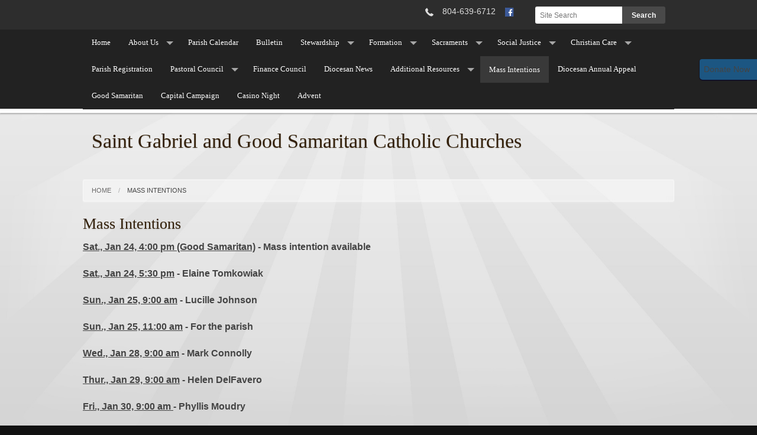

--- FILE ---
content_type: text/html; charset=UTF-8
request_url: https://www.saintgabriel.org/mass-intentions
body_size: 6339
content:
<!DOCTYPE html><html lang="en" class="no-js white massintentions"><head>
            <link rel="icon" href="//assets.weconnect.com/p/favicons/favicon-32.ico" sizes="32x32">
            <link rel="shortcut icon" href="//assets.weconnect.com/p/favicons/favicon-32.ico" sizes="32x32">
        <link rel="canonical" href="https://www.saintgabriel.org/mass-intentions" /><meta charset="utf-8">
<meta name="viewport" content="width=device-width, initial-scale=1.0, user-scalable=yes" >
<meta http-equiv="Content-Type" content="text/html; charset=utf-8" >
<meta http-equiv="X-UA-Compatible" content="IE=edge,chrome=1" >
<meta name="description" content="Saint Gabriel and Good Samaritan Catholic Churches - Mass Intentions page" >
<meta name="og:description" content="&lt;p&gt;Sat., Jan 24, 4:00 pm (Good Samaritan) - Mass intention available Sat., Jan 24, 5:30 pm - Elaine Tomkowiak Sun., Jan 25, 9:00 am - Lucille Johnson Sun., Jan 25, 11:00 am - For the parish Wed., Jan 28, 9:00 am - Mark Connolly Thur., Jan 29, 9:00 am&lt;/p&gt;..." >
<meta name="og:title" content="Mass Intentions" >
<meta name="og:site_name" content="Saint Gabriel and Good Samaritan Catholic Churches" ><title>Mass Intentions | Saint Gabriel and Good Samaritan Catholic Churches</title><link href="/css/libraries/foundation-icons/foundation-icons.css?id=1cd4a8fd4256f604413b?1667958693" media="screen" rel="stylesheet" type="text/css" >
<link href="//assets.weconnect.com/p/images/apple-touch-icon.png" rel="apple-touch-icon" >
<link href="//assets.weconnect.com/p/images/apple-touch-icon-57x57.png" rel="apple-touch-icon" sizes="57x57" >
<link href="//assets.weconnect.com/p/images/apple-touch-icon-72x72.png" rel="apple-touch-icon" sizes="72x72" >
<link href="//assets.weconnect.com/p/images/apple-touch-icon-76x76.png" rel="apple-touch-icon" sizes="76x76" >
<link href="//assets.weconnect.com/p/images/apple-touch-icon-120x120.png" rel="apple-touch-icon" sizes="120x120" >
<link href="//assets.weconnect.com/p/images/apple-touch-icon-144x144.png" rel="apple-touch-icon" sizes="144x144" >
<link href="//assets.weconnect.com/p/images/apple-touch-icon-152x152.png" rel="apple-touch-icon" sizes="152x152" >
<link href="//assets.weconnect.com/p/images/apple-touch-icon-180x180.png" rel="apple-touch-icon" sizes="180x180" >
<link href="/css/print.css?id=66ba6f710998aa1b4eb3?1667958693" media="print" rel="stylesheet" type="text/css" >
<link href="//assets.weconnect.com/p/css/themes/raysoflight2/main.css?id=2efcfca32e176e19ee6a?1667958693" media="screen" rel="stylesheet" type="text/css" >
<link href="https://fonts.googleapis.com/css?family=Playfair+Display+SC:400,700" media="screen" rel="stylesheet" type="text/css" ><script src="//translate.google.com/translate_a/element.js?cb=googleTranslateElementInit"></script>
<script src="//assets.weconnect.com/p/js/themes/raysoflight2/after-head.js?id=a9353ef88363117e779c"></script><script type='text/javascript'>var googletag = googletag || {};googletag.cmd = googletag.cmd || [];(function() {var gads = document.createElement('script');gads.async = true;gads.type = 'text/javascript';var useSSL = 'https:' == document.location.protocol;gads.src = (useSSL ? 'https:' : 'http:') + '//www.googletagservices.com/tag/js/gpt.js';var node = document.getElementsByTagName('script')[0];node.parentNode.insertBefore(gads, node);})();</script><!-- Google Tag Manager (noscript) --><noscript><iframe src="https://www.googletagmanager.com/ns.html?id=GTM-P28KHZB height="0" width="0" style="display:none;visibility:hidden"></iframe></noscript><!-- End Google Tag Manager (noscript) --></head><!--[if lt IE 7 ]> <body class="ie6 " > <![endif]-->
        <!--[if IE 7 ]>    <body class="ie7 "> <![endif]-->
        <!--[if IE 8 ]>    <body class="ie8 "> <![endif]-->
        <!--[if IE 9 ]>    <body class="ie9 "> <![endif]-->
        <!--[if (gt IE 9)|!(IE)]><!--> <body class=""> <!--<![endif]--><!--[if lt IE 9 ]>
        <style>#iewarning a,#iewarning a:visited{color:#00f;text-decoration:underline;font-weight:bold;}</style>
        <div id="iewarning" style="background: #ff0; color: #000; text-align: center; padding: 20px 10px">
            You are using an out-dated browser. To gain the full experience of this website, it is recommended that you upgrade your browser.<br />We recommend <a href="http://google.com/chrome" target="_blank">Chrome</a>, <a href="http://getfirefox.com" target="_blank">FireFox</a> or a newer version of <a href="http://microsoft.com/ie" target="_blank">Internet Explorer</a>.
        </div>
        <![endif]--><!-- Google Tag Manager --><script>(function(w,d,s,l,i){w[l]=w[l]||[];w[l].push({'gtm.start':new Date().getTime(),event:'gtm.js'});var f=d.getElementsByTagName(s)[0],j=d.createElement(s),dl=l!='dataLayer'?'&l='+l:'';j.async=true;j.src='https://www.googletagmanager.com/gtm.js?id='+i+dl;f.parentNode.insertBefore(j,f);})(window,document,'script','dataLayer','GTM-P28KHZB');</script><!-- End Google Tag Manager -->


<div id='give-now-button' class='btn'>
                <a href='https://giving.ncsservices.org/app/form/dd9531aa-497b-4d5d-827e-d68c9055c661' title='Donate Now' target='_blank'><span class='donate-text'>Donate Now</span></a>
                <div class='give-now-button-close'><a href='#' id='close-button'>X</a></div>
             </div>
    <div class="header-bar-section">
        
<div id="header-bar">
    <div class="row">
        <div class="small-12 medium-8 large-9 columns small-text-left medium-text-right">
            <a href='tel:804-639-6712'><i class='fi fi-telephone'></i> <span>804-639-6712</span></a><a class="socialmedialink" href="https://www.facebook.com/StGabrielCatholicChurch/"><i class="fi fi-social-facebook"></i></a><a href='#' id='open-search'><i class='fi fi-magnifying-glass'></i></a>        </div>
        <div id="search-form" class="small-12 medium-4 large-3 columns small-text-only-center medium-text-right">
            
<form class="row collapse donotdisable" action="/search/results"
	  method="get"
	  id="searchform"><div class="small-9 medium-8 columns">
		
<input type="text" name="s" id="s" value="" class="required" placeholder="Site Search">	</div><div class="small-3 medium-4 columns">
		
<input type="submit" name="action" id="action" value="Search">	</div></form>        </div>
    </div>
</div>        <div id="navigation">
            <div class="row">
                <div class="small-12">
                    <nav class="top-bar" data-topbar role="navigation"><ul class="title-area"><li class="name"></li><li class="toggle-topbar menu-icon"><a href="#"><span>Menu</span></a></li></ul><section class="top-bar-section"><ul class="left"><li ><a id="menu-1" href="/">Home</a></li><li class="has-dropdown not-click"><a href="/About-Us" >About Us</a><ul class="dropdown"><li ><a id="menu-132708" href="/parish-handbook">Parish Handbook</a></li><li ><a id="menu-8" href="/contact">Contact</a></li><li ><a id="menu-9846" href="/Vision">Vision</a></li><li ><a id="menu-9" href="/photos">Photos</a></li><li ><a id="menu-9852" href="/History">History</a></li><li ><a id="menu-9847" href="/Prayer-Garden">Prayer Garden</a></li></ul></li><li ><a id="menu-128548" href="/parish-calendar-">Parish Calendar</a></li><li ><a id="menu-16464" href="/Bulletin">Bulletin</a></li><li class="has-dropdown not-click"><a href="/Stewardship" >Stewardship</a><ul class="dropdown"><li ><a id="menu-10073" href="/Time">Time and Talent</a></li><li ><a id="menu-9856" href="/E-giving">E-giving</a></li><li ><a id="menu-39983" href="/training">Liturgical Ministry Training</a></li><li ><a id="menu-88568" href="/ministry-schedule">Ministry Schedule</a></li><li ><a id="menu-89727" href="/my-own-church">My Own Church</a></li><li ><a id="menu-9909" href="/Music">Music</a></li><li ><a id="menu-9857" href="/shop-with-scrip">Shop with Scrip</a></li><li ><a id="menu-102218" href="/kroger-community-rewards">Kroger Community Rewards</a></li></ul></li><li class="has-dropdown not-click"><a href="/Formation" >Formation</a><ul class="dropdown"><li ><a id="menu-92258" href="/free-resources">Free Resources</a></li><li class="has-dropdown not-click"><a href="/children-s-formation" >Children's Formation</a><ul class="dropdown"><li ><a id="menu-12789" href="/Formation-Schedules">Formation Schedules</a></li><li ><a id="menu-12508" href="/Formation-Registration">Formation Registration</a></li><li ><a id="menu-9924" href="/Children-with-Disabilities">Children with Disabilities</a></li><li ><a id="menu-53042" href="/vbs">VBS</a></li></ul></li><li class="has-dropdown not-click"><a href="/Youth-and-Teen-Formation" >Youth Formation</a><ul class="dropdown"><li ><a id="menu-26806" href="/Youth-Formation-Registration-Form">Youth Formation Registration Form</a></li><li ><a id="menu-24082" href="/Youth-Ministry-Events">Youth Ministry Events</a></li><li ><a id="menu-12790" href="/Youth-Formation-Schedules">Youth Formation Schedules</a></li></ul></li><li ><a id="menu-9873" href="/Young-Adult-Formation">Young Adult Formation</a></li><li ><a id="menu-18813" href="/catechists">Catechists</a></li><li class="has-dropdown not-click"><a href="/Adult-Formation" >Adult Formation</a><ul class="dropdown"><li ><a id="menu-9879" href="/bible-study">Bible Study</a></li><li ><a id="menu-119827" href="/centering-prayer">Centering Prayer</a></li><li ><a id="menu-129908" href="/couples-in-christ">Couples in Christ</a></li><li ><a id="menu-9877" href="/Fishermen">Fishermen</a></li><li ><a id="menu-132570" href="/lectionary-study">Lectionary Study</a></li><li ><a id="menu-126908" href="/rock">ROCK</a></li><li ><a id="menu-130220" href="/r-and-r-">R and R</a></li><li ><a id="menu-9875" href="/wings">WINGS</a></li><li ><a id="menu-9883" href="/Resource-Library">Resource Library</a></li></ul></li></ul></li><li class="has-dropdown not-click"><a href="/Sacraments" >Sacraments</a><ul class="dropdown"><li ><a id="menu-9862" href="/Adults-Becoming-Catholic">Adults Becoming Catholic</a></li><li ><a id="menu-9863" href="/Baptism">Baptism</a></li><li ><a id="menu-119014" href="/first-reconciliation---first-communion">First Reconciliation &amp; First Communion</a></li><li class="has-dropdown not-click"><a href="/Confirmation" >Confirmation</a><ul class="dropdown"><li ><a id="menu-128875" href="/youth-gifts-inventory">Youth Gifts Inventory</a></li><li ><a id="menu-118013" href="/confirmation-peer-leader">Confirmation Peer Leader</a></li></ul></li><li ><a id="menu-9867" href="/Marriage-Prep">Marriage Prep</a></li></ul></li><li class="has-dropdown not-click"><a href="/Social-Justice" >Social Justice</a><ul class="dropdown"><li ><a id="menu-52280" href="/opportunities-for-families">Opportunities for Families</a></li><li ><a id="menu-9914" href="/Food-Pantry">Food Pantry</a></li><li ><a id="menu-41715" href="/Migrant-Ministry">Migrant Ministry</a></li><li ><a id="menu-74881" href="/prison-ministry">Prison Ministry</a></li><li ><a id="menu-17287" href="/Respect-Life">Respect Life Ministry</a></li><li ><a id="menu-12751" href="/Richmond-Friends-of-the-Homeless">Richmond Friends of the Homeless</a></li><li ><a id="menu-12753" href="/bag-lunch-program">Bag Lunch Program</a></li><li ><a id="menu-9915" href="/Catholic-Relief-Services">Catholic Relief Services</a></li><li ><a id="menu-9913" href="/usccb-office-of-justice--peace---human-development">USCCB Office of Justice, Peace &amp; Human Development</a></li></ul></li><li class="has-dropdown not-click"><a href="/christian-care" >Christian Care</a><ul class="dropdown"><li ><a id="menu-130060" href="/bereavement-healing-circle">Bereavement Healing Circle</a></li><li ><a id="menu-9910" href="/Prayers-for-the-Sick">Prayers for the Sick</a></li><li ><a id="menu-9918" href="/Divorce-and-Annulment">Divorce and Annulment</a></li><li ><a id="menu-129377" href="/funeral-planning">Funeral Planning</a></li><li ><a id="menu-59305" href="/homebou">Homebound and Hospital Visitation</a></li><li ><a id="menu-59307" href="/praying-hands-prayer-shawl">Praying Hands Prayer Shawl</a></li><li ><a id="menu-73232" href="/rosary-ministry">Rosary Ministry</a></li></ul></li><li ><a id="menu-9882" href="/parish-registration">Parish Registration</a></li><li class="has-dropdown not-click"><a href="/pastoral-council" >Pastoral Council</a><ul class="dropdown"><li ><a id="menu-32439" href="/Pastoral-Council-Purpose">Pastoral Council Purpose</a></li><li ><a id="menu-32440" href="/Pastoral-Council-Members">Pastoral Council Members</a></li><li ><a id="menu-32441" href="/Pastoral-Council-">Pastoral Council Meeting Dates</a></li><li ><a id="menu-32442" href="/Pastoral-Council-M">Pastoral Council Meeting Minutes</a></li></ul></li><li ><a id="menu-102867" href="/finance-council">Finance Council</a></li><li ><a id="menu-99051" href="/diocesan-news">Diocesan News</a></li><li class="has-dropdown not-click"><a href="/additional-resources" >Additional Resources</a><ul class="dropdown"><li ><a id="menu-9921" href="/Diocese">Diocese Resources</a></li><li ><a id="menu-41541" href="/Family-Resources">Family Resources</a></li><li ><a id="menu-80037" href="/employment">Employment</a></li><li ><a id="menu-10070" href="/Knights-of-Columbus">Knights of Columbus</a></li><li ><a id="menu-9922" href="/National">National Resources</a></li><li ><a id="menu-33942" href="/Safety">Safety</a></li><li ><a id="menu-60817" href="/suggested-websites">Suggested Websites</a></li><li class="has-dropdown not-click"><a href="/Other-Links" >Other Links</a><ul class="dropdown"><li ><a id="menu-6" href="/news">News</a></li></ul></li></ul></li><li class="active"><a id="menu-109864" href="/mass-intentions">Mass Intentions</a></li><li ><a id="menu-116052" href="/diocesan-annual-appeal">Diocesan Annual Appeal</a></li><li ><a id="menu-71716" href="/good-samaritan">Good Samaritan</a></li><li ><a id="menu-130615" href="/capital-campaign">Capital Campaign</a></li><li ><a id="menu-132573" href="/casino-night">Casino Night</a></li><li ><a id="menu-133125" href="/advent">Advent</a></li></ul></nav></section></nav>                </div>
            </div>
        </div>
    </div>
    <header class="">

        <div class="row">
            <div class="small-12 columns logo-bar no-logo">
                <a href="/">
                                            <div id="sitedescription">
                            <h1 class='noslogan'>Saint Gabriel and Good Samaritan Catholic Churches</h1>                        </div>
                                    </a>
            </div>
        </div>

    </header>

    <div id="slider-wrapper">
        </div>

    
    <div id="maincontent">
        <div class="row">
            <div class="small-12 content">
                <ul class="breadcrumbs"><li><a id="navigation-1" href="/">Home</a></li><li>Mass Intentions</li></ul>                                <h2>Mass Intentions</h2><span class="tinymce"><p><strong><span style="text-decoration:underline;">Sat., Jan 24, 4:00 pm (Good Samaritan)</span> - Mass intention available</strong></p>
<p><strong><span style="text-decoration:underline;">Sat., Jan 24, 5:30 pm</span> - Elaine Tomkowiak</strong></p>
<p><span style="text-decoration:underline;"><strong>Sun., Jan 25, 9:00 am</strong></span><strong> - Lucille Johnson</strong></p>
<p><span style="text-decoration:underline;"><strong>Sun., Jan 25, 11:00 am</strong></span><strong> - For the parish</strong></p>
<p><strong><span style="text-decoration:underline;">Wed., Jan 28, 9:00 am</span> - Mark Connolly</strong></p>
<p><strong><span style="text-decoration:underline;">Thur., Jan 29, 9:00 am</span> - Helen DelFavero</strong></p>
<p><strong><span style="text-decoration:underline;">Fri., Jan 30, 9:00 am </span>- Phyllis Moudry</strong></p>
<p><strong><span style="text-decoration:underline;">Sat., Jan 31, 4:00 pm (Good Samaritan)</span> - Mass intention available</strong></p>
<p><strong><span style="text-decoration:underline;">Sat., Jan 31, 5:30 pm</span> - Kris and Marlene Martin</strong></p>
<p><span style="text-decoration:underline;"><strong>Sun., Feb 1, 9:00 am</strong></span><strong> - For the parish</strong></p>
<p><strong><span style="text-decoration:underline;">Sun., Feb 1, 11:00 am</span> - Isabel Morales and Ciro Cortez</strong></p></span>            </div>
        </div>
    </div>

	<footer>
        <div class="row">
            <div class="small-12 medium-4 columns">
                <h5>Saint Gabriel and Good Samaritan Catholic Churches</h5>            </div>
            <div class="small-12 medium-8 columns footer-nav">
                <nav class="top-bar" data-topbar role="navigation"><ul class="title-area"><li class="name"></li><li class="toggle-topbar menu-icon"><a href="#"><span>Menu</span></a></li></ul><section class="top-bar-section"><ul class="left"><li ><a id="menu-1" href="/">Home</a></li><li class="has-dropdown not-click"><a href="/About-Us" >About Us</a><ul class="dropdown"><li ><a id="menu-132708" href="/parish-handbook">Parish Handbook</a></li><li ><a id="menu-8" href="/contact">Contact</a></li><li ><a id="menu-9846" href="/Vision">Vision</a></li><li ><a id="menu-9" href="/photos">Photos</a></li><li ><a id="menu-9852" href="/History">History</a></li><li ><a id="menu-9847" href="/Prayer-Garden">Prayer Garden</a></li></ul></li><li ><a id="menu-128548" href="/parish-calendar-">Parish Calendar</a></li><li ><a id="menu-16464" href="/Bulletin">Bulletin</a></li><li class="has-dropdown not-click"><a href="/Stewardship" >Stewardship</a><ul class="dropdown"><li ><a id="menu-10073" href="/Time">Time and Talent</a></li><li ><a id="menu-9856" href="/E-giving">E-giving</a></li><li ><a id="menu-39983" href="/training">Liturgical Ministry Training</a></li><li ><a id="menu-88568" href="/ministry-schedule">Ministry Schedule</a></li><li ><a id="menu-89727" href="/my-own-church">My Own Church</a></li><li ><a id="menu-9909" href="/Music">Music</a></li><li ><a id="menu-9857" href="/shop-with-scrip">Shop with Scrip</a></li><li ><a id="menu-102218" href="/kroger-community-rewards">Kroger Community Rewards</a></li></ul></li><li class="has-dropdown not-click"><a href="/Formation" >Formation</a><ul class="dropdown"><li ><a id="menu-92258" href="/free-resources">Free Resources</a></li><li class="has-dropdown not-click"><a href="/children-s-formation" >Children's Formation</a><ul class="dropdown"><li ><a id="menu-12789" href="/Formation-Schedules">Formation Schedules</a></li><li ><a id="menu-12508" href="/Formation-Registration">Formation Registration</a></li><li ><a id="menu-9924" href="/Children-with-Disabilities">Children with Disabilities</a></li><li ><a id="menu-53042" href="/vbs">VBS</a></li></ul></li><li class="has-dropdown not-click"><a href="/Youth-and-Teen-Formation" >Youth Formation</a><ul class="dropdown"><li ><a id="menu-26806" href="/Youth-Formation-Registration-Form">Youth Formation Registration Form</a></li><li ><a id="menu-24082" href="/Youth-Ministry-Events">Youth Ministry Events</a></li><li ><a id="menu-12790" href="/Youth-Formation-Schedules">Youth Formation Schedules</a></li></ul></li><li ><a id="menu-9873" href="/Young-Adult-Formation">Young Adult Formation</a></li><li ><a id="menu-18813" href="/catechists">Catechists</a></li><li class="has-dropdown not-click"><a href="/Adult-Formation" >Adult Formation</a><ul class="dropdown"><li ><a id="menu-9879" href="/bible-study">Bible Study</a></li><li ><a id="menu-119827" href="/centering-prayer">Centering Prayer</a></li><li ><a id="menu-129908" href="/couples-in-christ">Couples in Christ</a></li><li ><a id="menu-9877" href="/Fishermen">Fishermen</a></li><li ><a id="menu-132570" href="/lectionary-study">Lectionary Study</a></li><li ><a id="menu-126908" href="/rock">ROCK</a></li><li ><a id="menu-130220" href="/r-and-r-">R and R</a></li><li ><a id="menu-9875" href="/wings">WINGS</a></li><li ><a id="menu-9883" href="/Resource-Library">Resource Library</a></li></ul></li></ul></li><li class="has-dropdown not-click"><a href="/Sacraments" >Sacraments</a><ul class="dropdown"><li ><a id="menu-9862" href="/Adults-Becoming-Catholic">Adults Becoming Catholic</a></li><li ><a id="menu-9863" href="/Baptism">Baptism</a></li><li ><a id="menu-119014" href="/first-reconciliation---first-communion">First Reconciliation &amp; First Communion</a></li><li class="has-dropdown not-click"><a href="/Confirmation" >Confirmation</a><ul class="dropdown"><li ><a id="menu-128875" href="/youth-gifts-inventory">Youth Gifts Inventory</a></li><li ><a id="menu-118013" href="/confirmation-peer-leader">Confirmation Peer Leader</a></li></ul></li><li ><a id="menu-9867" href="/Marriage-Prep">Marriage Prep</a></li></ul></li><li class="has-dropdown not-click"><a href="/Social-Justice" >Social Justice</a><ul class="dropdown"><li ><a id="menu-52280" href="/opportunities-for-families">Opportunities for Families</a></li><li ><a id="menu-9914" href="/Food-Pantry">Food Pantry</a></li><li ><a id="menu-41715" href="/Migrant-Ministry">Migrant Ministry</a></li><li ><a id="menu-74881" href="/prison-ministry">Prison Ministry</a></li><li ><a id="menu-17287" href="/Respect-Life">Respect Life Ministry</a></li><li ><a id="menu-12751" href="/Richmond-Friends-of-the-Homeless">Richmond Friends of the Homeless</a></li><li ><a id="menu-12753" href="/bag-lunch-program">Bag Lunch Program</a></li><li ><a id="menu-9915" href="/Catholic-Relief-Services">Catholic Relief Services</a></li><li ><a id="menu-9913" href="/usccb-office-of-justice--peace---human-development">USCCB Office of Justice, Peace &amp; Human Development</a></li></ul></li><li class="has-dropdown not-click"><a href="/christian-care" >Christian Care</a><ul class="dropdown"><li ><a id="menu-130060" href="/bereavement-healing-circle">Bereavement Healing Circle</a></li><li ><a id="menu-9910" href="/Prayers-for-the-Sick">Prayers for the Sick</a></li><li ><a id="menu-9918" href="/Divorce-and-Annulment">Divorce and Annulment</a></li><li ><a id="menu-129377" href="/funeral-planning">Funeral Planning</a></li><li ><a id="menu-59305" href="/homebou">Homebound and Hospital Visitation</a></li><li ><a id="menu-59307" href="/praying-hands-prayer-shawl">Praying Hands Prayer Shawl</a></li><li ><a id="menu-73232" href="/rosary-ministry">Rosary Ministry</a></li></ul></li><li ><a id="menu-9882" href="/parish-registration">Parish Registration</a></li><li class="has-dropdown not-click"><a href="/pastoral-council" >Pastoral Council</a><ul class="dropdown"><li ><a id="menu-32439" href="/Pastoral-Council-Purpose">Pastoral Council Purpose</a></li><li ><a id="menu-32440" href="/Pastoral-Council-Members">Pastoral Council Members</a></li><li ><a id="menu-32441" href="/Pastoral-Council-">Pastoral Council Meeting Dates</a></li><li ><a id="menu-32442" href="/Pastoral-Council-M">Pastoral Council Meeting Minutes</a></li></ul></li><li ><a id="menu-102867" href="/finance-council">Finance Council</a></li><li ><a id="menu-99051" href="/diocesan-news">Diocesan News</a></li><li class="has-dropdown not-click"><a href="/additional-resources" >Additional Resources</a><ul class="dropdown"><li ><a id="menu-9921" href="/Diocese">Diocese Resources</a></li><li ><a id="menu-41541" href="/Family-Resources">Family Resources</a></li><li ><a id="menu-80037" href="/employment">Employment</a></li><li ><a id="menu-10070" href="/Knights-of-Columbus">Knights of Columbus</a></li><li ><a id="menu-9922" href="/National">National Resources</a></li><li ><a id="menu-33942" href="/Safety">Safety</a></li><li ><a id="menu-60817" href="/suggested-websites">Suggested Websites</a></li><li class="has-dropdown not-click"><a href="/Other-Links" >Other Links</a><ul class="dropdown"><li ><a id="menu-6" href="/news">News</a></li></ul></li></ul></li><li class="active"><a id="menu-109864" href="/mass-intentions">Mass Intentions</a></li><li ><a id="menu-116052" href="/diocesan-annual-appeal">Diocesan Annual Appeal</a></li><li ><a id="menu-71716" href="/good-samaritan">Good Samaritan</a></li><li ><a id="menu-130615" href="/capital-campaign">Capital Campaign</a></li><li ><a id="menu-132573" href="/casino-night">Casino Night</a></li><li ><a id="menu-133125" href="/advent">Advent</a></li></ul></nav></section></nav>                <a id="scrollup">Back to Top <i class="fi fi-arrow-up"></i></a>
            </div>
        </div>

        <div class="row">
            <div class="small-12">
                <a class="socialmedialink" href="https://www.facebook.com/StGabrielCatholicChurch/"><i class="fi
                            fi-social-facebook"></i> Friend us on Facebook</a>            </div>
        </div>

        <div class="row">
            <div class="small-12 medium-6 columns">
                <p class="copyright">&copy;2026 Saint Gabriel and Good Samaritan Catholic Churches. All Rights Reserved.
                    <a href="http://www.4lpi.com/catholic-church-websites/" title="Powered by LPi">Powered by  <img alt="LPi"  src="//assets.weconnect.com/p/images/lpi-logo-grey-small.png">.</a>
                    <a href="http://www.4lpi.com/privacy-policy/" title="Privacy Policy">Privacy Policy.</a></p>
            </div>
            <div class="small-12 medium-6 columns sharelinks">
                <p>Share this page on <a class='sharelink-facebook' target='_blank' href='https://www.facebook.com/sharer/sharer.php?u=https%3A%2F%2Fwww.saintgabriel.org%2Fmass-intentions&amp;t=Mass+Intentions+%7C+Saint+Gabriel+and+Good+Samaritan+Catholic+Churches'><i class='fi fi-social-facebook'></i></a> <a class='sharelink-twitter' target='_blank' href='https://www.twitter.com/intent/tweet?text=Mass+Intentions+%7C+Saint+Gabriel+and+Good+Samaritan+Catholic+Churches&amp;url=https%3A%2F%2Fwww.saintgabriel.org%2Fmass-intentions'>
			<i class='fi fi-social-twitter'></i></a></p>
            </div>
        </div>
    </footer>

<script src="//assets.weconnect.com/p/js/themes/raysoflight2/before-body.js?id=9d8a0244b6e372d2ada5"></script><script type="text/javascript">(function(i,s,o,g,r,a,m){i['GoogleAnalyticsObject']=r;i[r]=i[r]||function(){(i[r].q=i[r].q||[]).push(arguments)},i[r].l=1*new Date();a=s.createElement(o),m=s.getElementsByTagName(o)[0];a.async=1;a.src=g;m.parentNode.insertBefore(a,m)})(window,document,'script','//www.google-analytics.com/analytics.js','ga');ga('create', 'UA-136188452-1', 'auto' , {'name': 'siteTracker'});ga('siteTracker.require', 'displayfeatures');ga('siteTracker.send', 'pageview');</script></body></html>

--- FILE ---
content_type: text/plain
request_url: https://www.google-analytics.com/j/collect?v=1&_v=j102&a=1872846179&t=pageview&_s=1&dl=https%3A%2F%2Fwww.saintgabriel.org%2Fmass-intentions&ul=en-us%40posix&dt=Mass%20Intentions%20%7C%20Saint%20Gabriel%20and%20Good%20Samaritan%20Catholic%20Churches&sr=1280x720&vp=1280x720&_u=IGBAgEABAAAAACAAI~&jid=1845431219&gjid=1724304835&cid=1581118047.1769380498&tid=UA-136188452-1&_gid=4965458.1769380498&_slc=1&z=927569195
body_size: -451
content:
2,cG-5CHN79GJMT